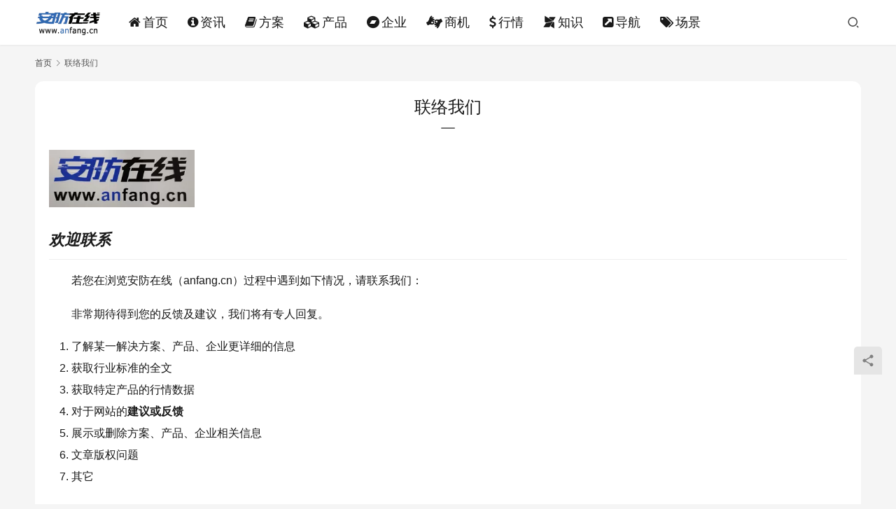

--- FILE ---
content_type: text/css
request_url: https://www.anfang.cn/wp-content/themes/justnews-child/style.css?ver=6.21.1
body_size: 89
content:
/*
    Theme name: justnews Child
    Template: justnews
*/

/* ���븸������ʽ */
@import url("../justnews/css/style.css");
body>header.header .nav{font-size:18px}@media (min-width:992px) and (max-width:1199px)